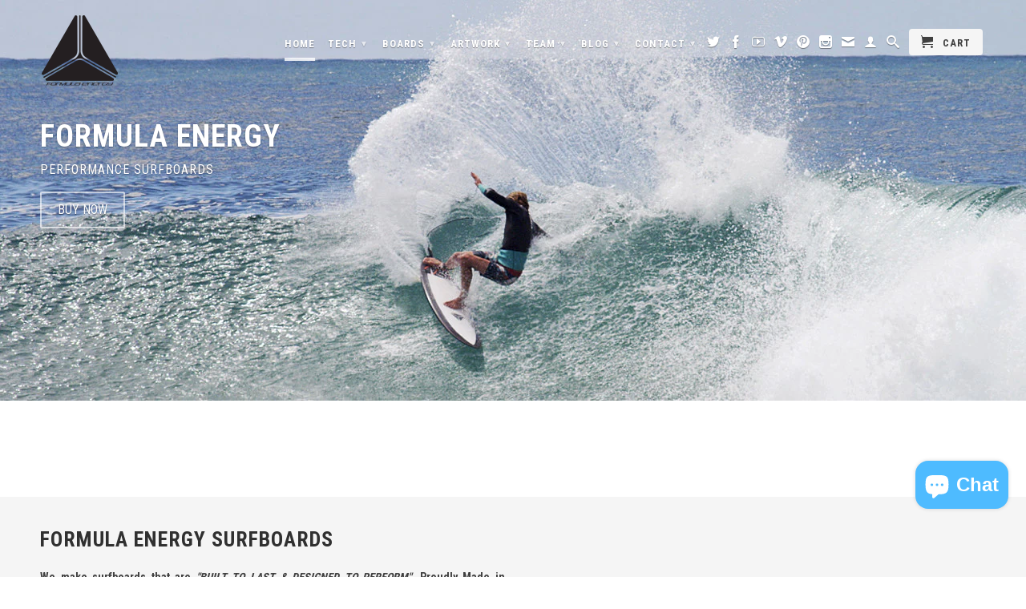

--- FILE ---
content_type: text/html; charset=utf-8
request_url: https://formulaenergy.com.au/
body_size: 15118
content:
<!DOCTYPE html>
<!--[if lt IE 7 ]><html class="ie ie6" lang="en"> <![endif]-->
<!--[if IE 7 ]><html class="ie ie7" lang="en"> <![endif]-->
<!--[if IE 8 ]><html class="ie ie8" lang="en"> <![endif]-->
<!--[if (gte IE 9)|!(IE)]><!--><html lang="en"> <!--<![endif]-->
  <head>
    <meta charset="utf-8">
    <meta http-equiv="cleartype" content="on">
    <meta name="robots" content="index,follow">
      
    <title>
      
        Formula Energy Surfboards
      
    </title>
        
    
      <meta name="description" content="Formula Energy Surfboards are a Gold Coast based Custom Surfboard manufacturing business. Patent Pending carbon rail surfboards. We produce surfboards that last" />
    

    

<meta name="author" content="Formula Energy">
<meta property="og:url" content="https://formulaenergy.com.au/">
<meta property="og:site_name" content="Formula Energy">


  <meta property="og:type" content="website">
  <meta property="og:title" content="Formula Energy Surfboards">
  
  <meta property="og:image" content="http://formulaenergy.com.au/cdn/shop/t/9/assets/logo.png?v=129233869436817406451632298064">
  <meta property="og:image:secure_url" content="https://formulaenergy.com.au/cdn/shop/t/9/assets/logo.png?v=129233869436817406451632298064">
  


  <meta property="og:description" content="Formula Energy Surfboards are a Gold Coast based Custom Surfboard manufacturing business. Patent Pending carbon rail surfboards. We produce surfboards that last">





  <meta name="twitter:site" content="@FE_Surfboards">



    

    

    <!-- Mobile Specific Metas -->
    <meta name="HandheldFriendly" content="True">
    <meta name="MobileOptimized" content="320">
    <meta name="viewport" content="width=device-width, initial-scale=1, maximum-scale=1"> 

    <!-- Stylesheets -->
    <link href="//formulaenergy.com.au/cdn/shop/t/9/assets/styles.css?v=64423504404787963641750916524" rel="stylesheet" type="text/css" media="all" />
    <!--[if lte IE 9]>
      <link href="//formulaenergy.com.au/cdn/shop/t/9/assets/ie.css?v=16370617434440559491632298077" rel="stylesheet" type="text/css" media="all" />
    <![endif]-->
    <!--[if lte IE 7]>
      //formulaenergy.com.au/cdn/shop/t/9/assets/lte-ie7.js?v=163036231798125265921632298065
    <![endif]-->

    <!-- Icons -->
    <link rel="shortcut icon" type="image/x-icon" href="//formulaenergy.com.au/cdn/shop/t/9/assets/favicon.png?v=134091499845804890821632298059">
    <link rel="canonical" href="https://formulaenergy.com.au/" />

    <!-- Custom Fonts -->
    <link href='//fonts.googleapis.com/css?family=.|Roboto+Condensed:light,normal,bold|Roboto+Condensed:light,normal,bold|Roboto+Condensed:light,normal,bold|Roboto+Condensed:light,normal,bold' rel='stylesheet' type='text/css'>
    
    

    <!-- jQuery and jQuery fallback -->
    <script src="//ajax.googleapis.com/ajax/libs/jquery/1.11.0/jquery.min.js"></script>
    <script>window.jQuery || document.write("<script src='//formulaenergy.com.au/cdn/shop/t/9/assets/jquery.min.js?v=74721525869110791951632298063'>\x3C/script>")</script>
    <script src="//formulaenergy.com.au/cdn/shop/t/9/assets/app.js?v=44838772971201550301632298077" type="text/javascript"></script>
    
    <script src="//formulaenergy.com.au/cdn/shopifycloud/storefront/assets/themes_support/option_selection-b017cd28.js" type="text/javascript"></script>        
    <script>window.performance && window.performance.mark && window.performance.mark('shopify.content_for_header.start');</script><meta id="shopify-digital-wallet" name="shopify-digital-wallet" content="/5452385/digital_wallets/dialog">
<meta name="shopify-checkout-api-token" content="8e8beece3f1e2fcccc06c9719d86362b">
<meta id="in-context-paypal-metadata" data-shop-id="5452385" data-venmo-supported="false" data-environment="production" data-locale="en_US" data-paypal-v4="true" data-currency="AUD">
<script async="async" src="/checkouts/internal/preloads.js?locale=en-AU"></script>
<link rel="preconnect" href="https://shop.app" crossorigin="anonymous">
<script async="async" src="https://shop.app/checkouts/internal/preloads.js?locale=en-AU&shop_id=5452385" crossorigin="anonymous"></script>
<script id="shopify-features" type="application/json">{"accessToken":"8e8beece3f1e2fcccc06c9719d86362b","betas":["rich-media-storefront-analytics"],"domain":"formulaenergy.com.au","predictiveSearch":true,"shopId":5452385,"locale":"en"}</script>
<script>var Shopify = Shopify || {};
Shopify.shop = "formulaenergy.myshopify.com";
Shopify.locale = "en";
Shopify.currency = {"active":"AUD","rate":"1.0"};
Shopify.country = "AU";
Shopify.theme = {"name":"Formula Energy Tech Dropdown at Top - Oct21 Joel","id":120464375859,"schema_name":null,"schema_version":null,"theme_store_id":null,"role":"main"};
Shopify.theme.handle = "null";
Shopify.theme.style = {"id":null,"handle":null};
Shopify.cdnHost = "formulaenergy.com.au/cdn";
Shopify.routes = Shopify.routes || {};
Shopify.routes.root = "/";</script>
<script type="module">!function(o){(o.Shopify=o.Shopify||{}).modules=!0}(window);</script>
<script>!function(o){function n(){var o=[];function n(){o.push(Array.prototype.slice.apply(arguments))}return n.q=o,n}var t=o.Shopify=o.Shopify||{};t.loadFeatures=n(),t.autoloadFeatures=n()}(window);</script>
<script>
  window.ShopifyPay = window.ShopifyPay || {};
  window.ShopifyPay.apiHost = "shop.app\/pay";
  window.ShopifyPay.redirectState = null;
</script>
<script id="shop-js-analytics" type="application/json">{"pageType":"index"}</script>
<script defer="defer" async type="module" src="//formulaenergy.com.au/cdn/shopifycloud/shop-js/modules/v2/client.init-shop-cart-sync_BApSsMSl.en.esm.js"></script>
<script defer="defer" async type="module" src="//formulaenergy.com.au/cdn/shopifycloud/shop-js/modules/v2/chunk.common_CBoos6YZ.esm.js"></script>
<script type="module">
  await import("//formulaenergy.com.au/cdn/shopifycloud/shop-js/modules/v2/client.init-shop-cart-sync_BApSsMSl.en.esm.js");
await import("//formulaenergy.com.au/cdn/shopifycloud/shop-js/modules/v2/chunk.common_CBoos6YZ.esm.js");

  window.Shopify.SignInWithShop?.initShopCartSync?.({"fedCMEnabled":true,"windoidEnabled":true});

</script>
<script>
  window.Shopify = window.Shopify || {};
  if (!window.Shopify.featureAssets) window.Shopify.featureAssets = {};
  window.Shopify.featureAssets['shop-js'] = {"shop-cart-sync":["modules/v2/client.shop-cart-sync_DJczDl9f.en.esm.js","modules/v2/chunk.common_CBoos6YZ.esm.js"],"init-fed-cm":["modules/v2/client.init-fed-cm_BzwGC0Wi.en.esm.js","modules/v2/chunk.common_CBoos6YZ.esm.js"],"init-windoid":["modules/v2/client.init-windoid_BS26ThXS.en.esm.js","modules/v2/chunk.common_CBoos6YZ.esm.js"],"init-shop-email-lookup-coordinator":["modules/v2/client.init-shop-email-lookup-coordinator_DFwWcvrS.en.esm.js","modules/v2/chunk.common_CBoos6YZ.esm.js"],"shop-cash-offers":["modules/v2/client.shop-cash-offers_DthCPNIO.en.esm.js","modules/v2/chunk.common_CBoos6YZ.esm.js","modules/v2/chunk.modal_Bu1hFZFC.esm.js"],"shop-button":["modules/v2/client.shop-button_D_JX508o.en.esm.js","modules/v2/chunk.common_CBoos6YZ.esm.js"],"shop-toast-manager":["modules/v2/client.shop-toast-manager_tEhgP2F9.en.esm.js","modules/v2/chunk.common_CBoos6YZ.esm.js"],"avatar":["modules/v2/client.avatar_BTnouDA3.en.esm.js"],"pay-button":["modules/v2/client.pay-button_BuNmcIr_.en.esm.js","modules/v2/chunk.common_CBoos6YZ.esm.js"],"init-shop-cart-sync":["modules/v2/client.init-shop-cart-sync_BApSsMSl.en.esm.js","modules/v2/chunk.common_CBoos6YZ.esm.js"],"shop-login-button":["modules/v2/client.shop-login-button_DwLgFT0K.en.esm.js","modules/v2/chunk.common_CBoos6YZ.esm.js","modules/v2/chunk.modal_Bu1hFZFC.esm.js"],"init-customer-accounts-sign-up":["modules/v2/client.init-customer-accounts-sign-up_TlVCiykN.en.esm.js","modules/v2/client.shop-login-button_DwLgFT0K.en.esm.js","modules/v2/chunk.common_CBoos6YZ.esm.js","modules/v2/chunk.modal_Bu1hFZFC.esm.js"],"init-shop-for-new-customer-accounts":["modules/v2/client.init-shop-for-new-customer-accounts_DrjXSI53.en.esm.js","modules/v2/client.shop-login-button_DwLgFT0K.en.esm.js","modules/v2/chunk.common_CBoos6YZ.esm.js","modules/v2/chunk.modal_Bu1hFZFC.esm.js"],"init-customer-accounts":["modules/v2/client.init-customer-accounts_C0Oh2ljF.en.esm.js","modules/v2/client.shop-login-button_DwLgFT0K.en.esm.js","modules/v2/chunk.common_CBoos6YZ.esm.js","modules/v2/chunk.modal_Bu1hFZFC.esm.js"],"shop-follow-button":["modules/v2/client.shop-follow-button_C5D3XtBb.en.esm.js","modules/v2/chunk.common_CBoos6YZ.esm.js","modules/v2/chunk.modal_Bu1hFZFC.esm.js"],"checkout-modal":["modules/v2/client.checkout-modal_8TC_1FUY.en.esm.js","modules/v2/chunk.common_CBoos6YZ.esm.js","modules/v2/chunk.modal_Bu1hFZFC.esm.js"],"lead-capture":["modules/v2/client.lead-capture_D-pmUjp9.en.esm.js","modules/v2/chunk.common_CBoos6YZ.esm.js","modules/v2/chunk.modal_Bu1hFZFC.esm.js"],"shop-login":["modules/v2/client.shop-login_BmtnoEUo.en.esm.js","modules/v2/chunk.common_CBoos6YZ.esm.js","modules/v2/chunk.modal_Bu1hFZFC.esm.js"],"payment-terms":["modules/v2/client.payment-terms_BHOWV7U_.en.esm.js","modules/v2/chunk.common_CBoos6YZ.esm.js","modules/v2/chunk.modal_Bu1hFZFC.esm.js"]};
</script>
<script id="__st">var __st={"a":5452385,"offset":36000,"reqid":"cd291b66-034e-444a-9504-224872c0ed54-1768925711","pageurl":"formulaenergy.com.au\/","u":"457cd8d765fc","p":"home"};</script>
<script>window.ShopifyPaypalV4VisibilityTracking = true;</script>
<script id="captcha-bootstrap">!function(){'use strict';const t='contact',e='account',n='new_comment',o=[[t,t],['blogs',n],['comments',n],[t,'customer']],c=[[e,'customer_login'],[e,'guest_login'],[e,'recover_customer_password'],[e,'create_customer']],r=t=>t.map((([t,e])=>`form[action*='/${t}']:not([data-nocaptcha='true']) input[name='form_type'][value='${e}']`)).join(','),a=t=>()=>t?[...document.querySelectorAll(t)].map((t=>t.form)):[];function s(){const t=[...o],e=r(t);return a(e)}const i='password',u='form_key',d=['recaptcha-v3-token','g-recaptcha-response','h-captcha-response',i],f=()=>{try{return window.sessionStorage}catch{return}},m='__shopify_v',_=t=>t.elements[u];function p(t,e,n=!1){try{const o=window.sessionStorage,c=JSON.parse(o.getItem(e)),{data:r}=function(t){const{data:e,action:n}=t;return t[m]||n?{data:e,action:n}:{data:t,action:n}}(c);for(const[e,n]of Object.entries(r))t.elements[e]&&(t.elements[e].value=n);n&&o.removeItem(e)}catch(o){console.error('form repopulation failed',{error:o})}}const l='form_type',E='cptcha';function T(t){t.dataset[E]=!0}const w=window,h=w.document,L='Shopify',v='ce_forms',y='captcha';let A=!1;((t,e)=>{const n=(g='f06e6c50-85a8-45c8-87d0-21a2b65856fe',I='https://cdn.shopify.com/shopifycloud/storefront-forms-hcaptcha/ce_storefront_forms_captcha_hcaptcha.v1.5.2.iife.js',D={infoText:'Protected by hCaptcha',privacyText:'Privacy',termsText:'Terms'},(t,e,n)=>{const o=w[L][v],c=o.bindForm;if(c)return c(t,g,e,D).then(n);var r;o.q.push([[t,g,e,D],n]),r=I,A||(h.body.append(Object.assign(h.createElement('script'),{id:'captcha-provider',async:!0,src:r})),A=!0)});var g,I,D;w[L]=w[L]||{},w[L][v]=w[L][v]||{},w[L][v].q=[],w[L][y]=w[L][y]||{},w[L][y].protect=function(t,e){n(t,void 0,e),T(t)},Object.freeze(w[L][y]),function(t,e,n,w,h,L){const[v,y,A,g]=function(t,e,n){const i=e?o:[],u=t?c:[],d=[...i,...u],f=r(d),m=r(i),_=r(d.filter((([t,e])=>n.includes(e))));return[a(f),a(m),a(_),s()]}(w,h,L),I=t=>{const e=t.target;return e instanceof HTMLFormElement?e:e&&e.form},D=t=>v().includes(t);t.addEventListener('submit',(t=>{const e=I(t);if(!e)return;const n=D(e)&&!e.dataset.hcaptchaBound&&!e.dataset.recaptchaBound,o=_(e),c=g().includes(e)&&(!o||!o.value);(n||c)&&t.preventDefault(),c&&!n&&(function(t){try{if(!f())return;!function(t){const e=f();if(!e)return;const n=_(t);if(!n)return;const o=n.value;o&&e.removeItem(o)}(t);const e=Array.from(Array(32),(()=>Math.random().toString(36)[2])).join('');!function(t,e){_(t)||t.append(Object.assign(document.createElement('input'),{type:'hidden',name:u})),t.elements[u].value=e}(t,e),function(t,e){const n=f();if(!n)return;const o=[...t.querySelectorAll(`input[type='${i}']`)].map((({name:t})=>t)),c=[...d,...o],r={};for(const[a,s]of new FormData(t).entries())c.includes(a)||(r[a]=s);n.setItem(e,JSON.stringify({[m]:1,action:t.action,data:r}))}(t,e)}catch(e){console.error('failed to persist form',e)}}(e),e.submit())}));const S=(t,e)=>{t&&!t.dataset[E]&&(n(t,e.some((e=>e===t))),T(t))};for(const o of['focusin','change'])t.addEventListener(o,(t=>{const e=I(t);D(e)&&S(e,y())}));const B=e.get('form_key'),M=e.get(l),P=B&&M;t.addEventListener('DOMContentLoaded',(()=>{const t=y();if(P)for(const e of t)e.elements[l].value===M&&p(e,B);[...new Set([...A(),...v().filter((t=>'true'===t.dataset.shopifyCaptcha))])].forEach((e=>S(e,t)))}))}(h,new URLSearchParams(w.location.search),n,t,e,['guest_login'])})(!0,!0)}();</script>
<script integrity="sha256-4kQ18oKyAcykRKYeNunJcIwy7WH5gtpwJnB7kiuLZ1E=" data-source-attribution="shopify.loadfeatures" defer="defer" src="//formulaenergy.com.au/cdn/shopifycloud/storefront/assets/storefront/load_feature-a0a9edcb.js" crossorigin="anonymous"></script>
<script crossorigin="anonymous" defer="defer" src="//formulaenergy.com.au/cdn/shopifycloud/storefront/assets/shopify_pay/storefront-65b4c6d7.js?v=20250812"></script>
<script data-source-attribution="shopify.dynamic_checkout.dynamic.init">var Shopify=Shopify||{};Shopify.PaymentButton=Shopify.PaymentButton||{isStorefrontPortableWallets:!0,init:function(){window.Shopify.PaymentButton.init=function(){};var t=document.createElement("script");t.src="https://formulaenergy.com.au/cdn/shopifycloud/portable-wallets/latest/portable-wallets.en.js",t.type="module",document.head.appendChild(t)}};
</script>
<script data-source-attribution="shopify.dynamic_checkout.buyer_consent">
  function portableWalletsHideBuyerConsent(e){var t=document.getElementById("shopify-buyer-consent"),n=document.getElementById("shopify-subscription-policy-button");t&&n&&(t.classList.add("hidden"),t.setAttribute("aria-hidden","true"),n.removeEventListener("click",e))}function portableWalletsShowBuyerConsent(e){var t=document.getElementById("shopify-buyer-consent"),n=document.getElementById("shopify-subscription-policy-button");t&&n&&(t.classList.remove("hidden"),t.removeAttribute("aria-hidden"),n.addEventListener("click",e))}window.Shopify?.PaymentButton&&(window.Shopify.PaymentButton.hideBuyerConsent=portableWalletsHideBuyerConsent,window.Shopify.PaymentButton.showBuyerConsent=portableWalletsShowBuyerConsent);
</script>
<script data-source-attribution="shopify.dynamic_checkout.cart.bootstrap">document.addEventListener("DOMContentLoaded",(function(){function t(){return document.querySelector("shopify-accelerated-checkout-cart, shopify-accelerated-checkout")}if(t())Shopify.PaymentButton.init();else{new MutationObserver((function(e,n){t()&&(Shopify.PaymentButton.init(),n.disconnect())})).observe(document.body,{childList:!0,subtree:!0})}}));
</script>
<link id="shopify-accelerated-checkout-styles" rel="stylesheet" media="screen" href="https://formulaenergy.com.au/cdn/shopifycloud/portable-wallets/latest/accelerated-checkout-backwards-compat.css" crossorigin="anonymous">
<style id="shopify-accelerated-checkout-cart">
        #shopify-buyer-consent {
  margin-top: 1em;
  display: inline-block;
  width: 100%;
}

#shopify-buyer-consent.hidden {
  display: none;
}

#shopify-subscription-policy-button {
  background: none;
  border: none;
  padding: 0;
  text-decoration: underline;
  font-size: inherit;
  cursor: pointer;
}

#shopify-subscription-policy-button::before {
  box-shadow: none;
}

      </style>

<script>window.performance && window.performance.mark && window.performance.mark('shopify.content_for_header.end');</script>
  <script src="https://cdn.shopify.com/extensions/e4b3a77b-20c9-4161-b1bb-deb87046128d/inbox-1253/assets/inbox-chat-loader.js" type="text/javascript" defer="defer"></script>
<link href="https://monorail-edge.shopifysvc.com" rel="dns-prefetch">
<script>(function(){if ("sendBeacon" in navigator && "performance" in window) {try {var session_token_from_headers = performance.getEntriesByType('navigation')[0].serverTiming.find(x => x.name == '_s').description;} catch {var session_token_from_headers = undefined;}var session_cookie_matches = document.cookie.match(/_shopify_s=([^;]*)/);var session_token_from_cookie = session_cookie_matches && session_cookie_matches.length === 2 ? session_cookie_matches[1] : "";var session_token = session_token_from_headers || session_token_from_cookie || "";function handle_abandonment_event(e) {var entries = performance.getEntries().filter(function(entry) {return /monorail-edge.shopifysvc.com/.test(entry.name);});if (!window.abandonment_tracked && entries.length === 0) {window.abandonment_tracked = true;var currentMs = Date.now();var navigation_start = performance.timing.navigationStart;var payload = {shop_id: 5452385,url: window.location.href,navigation_start,duration: currentMs - navigation_start,session_token,page_type: "index"};window.navigator.sendBeacon("https://monorail-edge.shopifysvc.com/v1/produce", JSON.stringify({schema_id: "online_store_buyer_site_abandonment/1.1",payload: payload,metadata: {event_created_at_ms: currentMs,event_sent_at_ms: currentMs}}));}}window.addEventListener('pagehide', handle_abandonment_event);}}());</script>
<script id="web-pixels-manager-setup">(function e(e,d,r,n,o){if(void 0===o&&(o={}),!Boolean(null===(a=null===(i=window.Shopify)||void 0===i?void 0:i.analytics)||void 0===a?void 0:a.replayQueue)){var i,a;window.Shopify=window.Shopify||{};var t=window.Shopify;t.analytics=t.analytics||{};var s=t.analytics;s.replayQueue=[],s.publish=function(e,d,r){return s.replayQueue.push([e,d,r]),!0};try{self.performance.mark("wpm:start")}catch(e){}var l=function(){var e={modern:/Edge?\/(1{2}[4-9]|1[2-9]\d|[2-9]\d{2}|\d{4,})\.\d+(\.\d+|)|Firefox\/(1{2}[4-9]|1[2-9]\d|[2-9]\d{2}|\d{4,})\.\d+(\.\d+|)|Chrom(ium|e)\/(9{2}|\d{3,})\.\d+(\.\d+|)|(Maci|X1{2}).+ Version\/(15\.\d+|(1[6-9]|[2-9]\d|\d{3,})\.\d+)([,.]\d+|)( \(\w+\)|)( Mobile\/\w+|) Safari\/|Chrome.+OPR\/(9{2}|\d{3,})\.\d+\.\d+|(CPU[ +]OS|iPhone[ +]OS|CPU[ +]iPhone|CPU IPhone OS|CPU iPad OS)[ +]+(15[._]\d+|(1[6-9]|[2-9]\d|\d{3,})[._]\d+)([._]\d+|)|Android:?[ /-](13[3-9]|1[4-9]\d|[2-9]\d{2}|\d{4,})(\.\d+|)(\.\d+|)|Android.+Firefox\/(13[5-9]|1[4-9]\d|[2-9]\d{2}|\d{4,})\.\d+(\.\d+|)|Android.+Chrom(ium|e)\/(13[3-9]|1[4-9]\d|[2-9]\d{2}|\d{4,})\.\d+(\.\d+|)|SamsungBrowser\/([2-9]\d|\d{3,})\.\d+/,legacy:/Edge?\/(1[6-9]|[2-9]\d|\d{3,})\.\d+(\.\d+|)|Firefox\/(5[4-9]|[6-9]\d|\d{3,})\.\d+(\.\d+|)|Chrom(ium|e)\/(5[1-9]|[6-9]\d|\d{3,})\.\d+(\.\d+|)([\d.]+$|.*Safari\/(?![\d.]+ Edge\/[\d.]+$))|(Maci|X1{2}).+ Version\/(10\.\d+|(1[1-9]|[2-9]\d|\d{3,})\.\d+)([,.]\d+|)( \(\w+\)|)( Mobile\/\w+|) Safari\/|Chrome.+OPR\/(3[89]|[4-9]\d|\d{3,})\.\d+\.\d+|(CPU[ +]OS|iPhone[ +]OS|CPU[ +]iPhone|CPU IPhone OS|CPU iPad OS)[ +]+(10[._]\d+|(1[1-9]|[2-9]\d|\d{3,})[._]\d+)([._]\d+|)|Android:?[ /-](13[3-9]|1[4-9]\d|[2-9]\d{2}|\d{4,})(\.\d+|)(\.\d+|)|Mobile Safari.+OPR\/([89]\d|\d{3,})\.\d+\.\d+|Android.+Firefox\/(13[5-9]|1[4-9]\d|[2-9]\d{2}|\d{4,})\.\d+(\.\d+|)|Android.+Chrom(ium|e)\/(13[3-9]|1[4-9]\d|[2-9]\d{2}|\d{4,})\.\d+(\.\d+|)|Android.+(UC? ?Browser|UCWEB|U3)[ /]?(15\.([5-9]|\d{2,})|(1[6-9]|[2-9]\d|\d{3,})\.\d+)\.\d+|SamsungBrowser\/(5\.\d+|([6-9]|\d{2,})\.\d+)|Android.+MQ{2}Browser\/(14(\.(9|\d{2,})|)|(1[5-9]|[2-9]\d|\d{3,})(\.\d+|))(\.\d+|)|K[Aa][Ii]OS\/(3\.\d+|([4-9]|\d{2,})\.\d+)(\.\d+|)/},d=e.modern,r=e.legacy,n=navigator.userAgent;return n.match(d)?"modern":n.match(r)?"legacy":"unknown"}(),u="modern"===l?"modern":"legacy",c=(null!=n?n:{modern:"",legacy:""})[u],f=function(e){return[e.baseUrl,"/wpm","/b",e.hashVersion,"modern"===e.buildTarget?"m":"l",".js"].join("")}({baseUrl:d,hashVersion:r,buildTarget:u}),m=function(e){var d=e.version,r=e.bundleTarget,n=e.surface,o=e.pageUrl,i=e.monorailEndpoint;return{emit:function(e){var a=e.status,t=e.errorMsg,s=(new Date).getTime(),l=JSON.stringify({metadata:{event_sent_at_ms:s},events:[{schema_id:"web_pixels_manager_load/3.1",payload:{version:d,bundle_target:r,page_url:o,status:a,surface:n,error_msg:t},metadata:{event_created_at_ms:s}}]});if(!i)return console&&console.warn&&console.warn("[Web Pixels Manager] No Monorail endpoint provided, skipping logging."),!1;try{return self.navigator.sendBeacon.bind(self.navigator)(i,l)}catch(e){}var u=new XMLHttpRequest;try{return u.open("POST",i,!0),u.setRequestHeader("Content-Type","text/plain"),u.send(l),!0}catch(e){return console&&console.warn&&console.warn("[Web Pixels Manager] Got an unhandled error while logging to Monorail."),!1}}}}({version:r,bundleTarget:l,surface:e.surface,pageUrl:self.location.href,monorailEndpoint:e.monorailEndpoint});try{o.browserTarget=l,function(e){var d=e.src,r=e.async,n=void 0===r||r,o=e.onload,i=e.onerror,a=e.sri,t=e.scriptDataAttributes,s=void 0===t?{}:t,l=document.createElement("script"),u=document.querySelector("head"),c=document.querySelector("body");if(l.async=n,l.src=d,a&&(l.integrity=a,l.crossOrigin="anonymous"),s)for(var f in s)if(Object.prototype.hasOwnProperty.call(s,f))try{l.dataset[f]=s[f]}catch(e){}if(o&&l.addEventListener("load",o),i&&l.addEventListener("error",i),u)u.appendChild(l);else{if(!c)throw new Error("Did not find a head or body element to append the script");c.appendChild(l)}}({src:f,async:!0,onload:function(){if(!function(){var e,d;return Boolean(null===(d=null===(e=window.Shopify)||void 0===e?void 0:e.analytics)||void 0===d?void 0:d.initialized)}()){var d=window.webPixelsManager.init(e)||void 0;if(d){var r=window.Shopify.analytics;r.replayQueue.forEach((function(e){var r=e[0],n=e[1],o=e[2];d.publishCustomEvent(r,n,o)})),r.replayQueue=[],r.publish=d.publishCustomEvent,r.visitor=d.visitor,r.initialized=!0}}},onerror:function(){return m.emit({status:"failed",errorMsg:"".concat(f," has failed to load")})},sri:function(e){var d=/^sha384-[A-Za-z0-9+/=]+$/;return"string"==typeof e&&d.test(e)}(c)?c:"",scriptDataAttributes:o}),m.emit({status:"loading"})}catch(e){m.emit({status:"failed",errorMsg:(null==e?void 0:e.message)||"Unknown error"})}}})({shopId: 5452385,storefrontBaseUrl: "https://formulaenergy.com.au",extensionsBaseUrl: "https://extensions.shopifycdn.com/cdn/shopifycloud/web-pixels-manager",monorailEndpoint: "https://monorail-edge.shopifysvc.com/unstable/produce_batch",surface: "storefront-renderer",enabledBetaFlags: ["2dca8a86"],webPixelsConfigList: [{"id":"75563059","configuration":"{\"pixel_id\":\"3295309230590235\",\"pixel_type\":\"facebook_pixel\",\"metaapp_system_user_token\":\"-\"}","eventPayloadVersion":"v1","runtimeContext":"OPEN","scriptVersion":"ca16bc87fe92b6042fbaa3acc2fbdaa6","type":"APP","apiClientId":2329312,"privacyPurposes":["ANALYTICS","MARKETING","SALE_OF_DATA"],"dataSharingAdjustments":{"protectedCustomerApprovalScopes":["read_customer_address","read_customer_email","read_customer_name","read_customer_personal_data","read_customer_phone"]}},{"id":"36765747","configuration":"{\"tagID\":\"2612935871724\"}","eventPayloadVersion":"v1","runtimeContext":"STRICT","scriptVersion":"18031546ee651571ed29edbe71a3550b","type":"APP","apiClientId":3009811,"privacyPurposes":["ANALYTICS","MARKETING","SALE_OF_DATA"],"dataSharingAdjustments":{"protectedCustomerApprovalScopes":["read_customer_address","read_customer_email","read_customer_name","read_customer_personal_data","read_customer_phone"]}},{"id":"shopify-app-pixel","configuration":"{}","eventPayloadVersion":"v1","runtimeContext":"STRICT","scriptVersion":"0450","apiClientId":"shopify-pixel","type":"APP","privacyPurposes":["ANALYTICS","MARKETING"]},{"id":"shopify-custom-pixel","eventPayloadVersion":"v1","runtimeContext":"LAX","scriptVersion":"0450","apiClientId":"shopify-pixel","type":"CUSTOM","privacyPurposes":["ANALYTICS","MARKETING"]}],isMerchantRequest: false,initData: {"shop":{"name":"Formula Energy","paymentSettings":{"currencyCode":"AUD"},"myshopifyDomain":"formulaenergy.myshopify.com","countryCode":"AU","storefrontUrl":"https:\/\/formulaenergy.com.au"},"customer":null,"cart":null,"checkout":null,"productVariants":[],"purchasingCompany":null},},"https://formulaenergy.com.au/cdn","fcfee988w5aeb613cpc8e4bc33m6693e112",{"modern":"","legacy":""},{"shopId":"5452385","storefrontBaseUrl":"https:\/\/formulaenergy.com.au","extensionBaseUrl":"https:\/\/extensions.shopifycdn.com\/cdn\/shopifycloud\/web-pixels-manager","surface":"storefront-renderer","enabledBetaFlags":"[\"2dca8a86\"]","isMerchantRequest":"false","hashVersion":"fcfee988w5aeb613cpc8e4bc33m6693e112","publish":"custom","events":"[[\"page_viewed\",{}]]"});</script><script>
  window.ShopifyAnalytics = window.ShopifyAnalytics || {};
  window.ShopifyAnalytics.meta = window.ShopifyAnalytics.meta || {};
  window.ShopifyAnalytics.meta.currency = 'AUD';
  var meta = {"page":{"pageType":"home","requestId":"cd291b66-034e-444a-9504-224872c0ed54-1768925711"}};
  for (var attr in meta) {
    window.ShopifyAnalytics.meta[attr] = meta[attr];
  }
</script>
<script class="analytics">
  (function () {
    var customDocumentWrite = function(content) {
      var jquery = null;

      if (window.jQuery) {
        jquery = window.jQuery;
      } else if (window.Checkout && window.Checkout.$) {
        jquery = window.Checkout.$;
      }

      if (jquery) {
        jquery('body').append(content);
      }
    };

    var hasLoggedConversion = function(token) {
      if (token) {
        return document.cookie.indexOf('loggedConversion=' + token) !== -1;
      }
      return false;
    }

    var setCookieIfConversion = function(token) {
      if (token) {
        var twoMonthsFromNow = new Date(Date.now());
        twoMonthsFromNow.setMonth(twoMonthsFromNow.getMonth() + 2);

        document.cookie = 'loggedConversion=' + token + '; expires=' + twoMonthsFromNow;
      }
    }

    var trekkie = window.ShopifyAnalytics.lib = window.trekkie = window.trekkie || [];
    if (trekkie.integrations) {
      return;
    }
    trekkie.methods = [
      'identify',
      'page',
      'ready',
      'track',
      'trackForm',
      'trackLink'
    ];
    trekkie.factory = function(method) {
      return function() {
        var args = Array.prototype.slice.call(arguments);
        args.unshift(method);
        trekkie.push(args);
        return trekkie;
      };
    };
    for (var i = 0; i < trekkie.methods.length; i++) {
      var key = trekkie.methods[i];
      trekkie[key] = trekkie.factory(key);
    }
    trekkie.load = function(config) {
      trekkie.config = config || {};
      trekkie.config.initialDocumentCookie = document.cookie;
      var first = document.getElementsByTagName('script')[0];
      var script = document.createElement('script');
      script.type = 'text/javascript';
      script.onerror = function(e) {
        var scriptFallback = document.createElement('script');
        scriptFallback.type = 'text/javascript';
        scriptFallback.onerror = function(error) {
                var Monorail = {
      produce: function produce(monorailDomain, schemaId, payload) {
        var currentMs = new Date().getTime();
        var event = {
          schema_id: schemaId,
          payload: payload,
          metadata: {
            event_created_at_ms: currentMs,
            event_sent_at_ms: currentMs
          }
        };
        return Monorail.sendRequest("https://" + monorailDomain + "/v1/produce", JSON.stringify(event));
      },
      sendRequest: function sendRequest(endpointUrl, payload) {
        // Try the sendBeacon API
        if (window && window.navigator && typeof window.navigator.sendBeacon === 'function' && typeof window.Blob === 'function' && !Monorail.isIos12()) {
          var blobData = new window.Blob([payload], {
            type: 'text/plain'
          });

          if (window.navigator.sendBeacon(endpointUrl, blobData)) {
            return true;
          } // sendBeacon was not successful

        } // XHR beacon

        var xhr = new XMLHttpRequest();

        try {
          xhr.open('POST', endpointUrl);
          xhr.setRequestHeader('Content-Type', 'text/plain');
          xhr.send(payload);
        } catch (e) {
          console.log(e);
        }

        return false;
      },
      isIos12: function isIos12() {
        return window.navigator.userAgent.lastIndexOf('iPhone; CPU iPhone OS 12_') !== -1 || window.navigator.userAgent.lastIndexOf('iPad; CPU OS 12_') !== -1;
      }
    };
    Monorail.produce('monorail-edge.shopifysvc.com',
      'trekkie_storefront_load_errors/1.1',
      {shop_id: 5452385,
      theme_id: 120464375859,
      app_name: "storefront",
      context_url: window.location.href,
      source_url: "//formulaenergy.com.au/cdn/s/trekkie.storefront.cd680fe47e6c39ca5d5df5f0a32d569bc48c0f27.min.js"});

        };
        scriptFallback.async = true;
        scriptFallback.src = '//formulaenergy.com.au/cdn/s/trekkie.storefront.cd680fe47e6c39ca5d5df5f0a32d569bc48c0f27.min.js';
        first.parentNode.insertBefore(scriptFallback, first);
      };
      script.async = true;
      script.src = '//formulaenergy.com.au/cdn/s/trekkie.storefront.cd680fe47e6c39ca5d5df5f0a32d569bc48c0f27.min.js';
      first.parentNode.insertBefore(script, first);
    };
    trekkie.load(
      {"Trekkie":{"appName":"storefront","development":false,"defaultAttributes":{"shopId":5452385,"isMerchantRequest":null,"themeId":120464375859,"themeCityHash":"11234148009170559564","contentLanguage":"en","currency":"AUD","eventMetadataId":"7c68f2cd-97db-461a-b301-c9af79e0ccc3"},"isServerSideCookieWritingEnabled":true,"monorailRegion":"shop_domain","enabledBetaFlags":["65f19447"]},"Session Attribution":{},"S2S":{"facebookCapiEnabled":true,"source":"trekkie-storefront-renderer","apiClientId":580111}}
    );

    var loaded = false;
    trekkie.ready(function() {
      if (loaded) return;
      loaded = true;

      window.ShopifyAnalytics.lib = window.trekkie;

      var originalDocumentWrite = document.write;
      document.write = customDocumentWrite;
      try { window.ShopifyAnalytics.merchantGoogleAnalytics.call(this); } catch(error) {};
      document.write = originalDocumentWrite;

      window.ShopifyAnalytics.lib.page(null,{"pageType":"home","requestId":"cd291b66-034e-444a-9504-224872c0ed54-1768925711","shopifyEmitted":true});

      var match = window.location.pathname.match(/checkouts\/(.+)\/(thank_you|post_purchase)/)
      var token = match? match[1]: undefined;
      if (!hasLoggedConversion(token)) {
        setCookieIfConversion(token);
        
      }
    });


        var eventsListenerScript = document.createElement('script');
        eventsListenerScript.async = true;
        eventsListenerScript.src = "//formulaenergy.com.au/cdn/shopifycloud/storefront/assets/shop_events_listener-3da45d37.js";
        document.getElementsByTagName('head')[0].appendChild(eventsListenerScript);

})();</script>
<script
  defer
  src="https://formulaenergy.com.au/cdn/shopifycloud/perf-kit/shopify-perf-kit-3.0.4.min.js"
  data-application="storefront-renderer"
  data-shop-id="5452385"
  data-render-region="gcp-us-central1"
  data-page-type="index"
  data-theme-instance-id="120464375859"
  data-theme-name=""
  data-theme-version=""
  data-monorail-region="shop_domain"
  data-resource-timing-sampling-rate="10"
  data-shs="true"
  data-shs-beacon="true"
  data-shs-export-with-fetch="true"
  data-shs-logs-sample-rate="1"
  data-shs-beacon-endpoint="https://formulaenergy.com.au/api/collect"
></script>
</head>
  <body class="index">
    <div>
      <div id="header" class="mm-fixed-top">
        <a href="#nav" class="icon-menu"> <span>Menu</span></a>
        <a href="#cart" class="icon-cart right"> <span>Cart</span></a>
      </div>
      
      <div class="hidden">
        <div id="nav">
          <ul>
            
              
                <li class="Selected"><a href="/" title="Home">Home</a></li>
              
            
              
                <li ><a href="/pages/usc-technology" title="Tech">Tech</a>
                  <ul>
                    
                      
                        <li ><a href="/pages/usc-technology" title="USC Range">USC Range</a></li>
                      
                    
                      
                        <li ><a href="/pages/dcd-technology" title="DCD Range">DCD Range</a></li>
                      
                    
                      
                        <li ><a href="/pages/premium-technology" title="Premium Range">Premium Range</a></li>
                      
                    
                      
                        <li ><a href="/collections/accessories" title="Online Shop ">Online Shop </a></li>
                      
                    
                      
                        <li ><a href="https://formulaenergy.com.au/collections/new-boards" title="Shop New Boards In Stock">Shop New Boards In Stock</a></li>
                      
                    
                      
                        <li ><a href="https://formulaenergy.com.au/collections/used-boards" title="Shop Used Boards In Stock">Shop Used Boards In Stock</a></li>
                      
                    
                  </ul>
                </li>
              
            
              
                <li ><a href="/collections/surfboards" title="Boards">Boards</a>
                  <ul>
                    
                      
                        <li ><a href="/collections/surfboards" title="Surfboards">Surfboards</a></li>
                      
                    
                      
                        <li ><a href="/collections/new-boards" title="Shop New Boards In Stock">Shop New Boards In Stock</a></li>
                      
                    
                      
                        <li ><a href="/collections/used-boards" title="Shop Used Boards In Stock">Shop Used Boards In Stock</a></li>
                      
                    
                      
                        <li ><a href="https://formulaenergy.com.au/collections/single-fins" title="Single Fins">Single Fins</a></li>
                      
                    
                      
                        <li ><a href="https://formulaenergy.com.au/collections/twin-fins" title="Twin Fins">Twin Fins</a></li>
                      
                    
                      
                        <li ><a href="https://formulaenergy.com.au/collections/thrusters" title="Thrusters">Thrusters</a></li>
                      
                    
                      
                        <li ><a href="https://formulaenergy.com.au/collections/quad-thruster" title="Quad or Thrusters">Quad or Thrusters</a></li>
                      
                    
                      
                        <li ><a href="/collections/mid-lengths" title="Mid Lengths">Mid Lengths</a></li>
                      
                    
                      
                        <li ><a href="/collections/accessories" title="Shop">Shop</a></li>
                      
                    
                  </ul>
                </li>
              
            
              
                <li ><a href="/collections/board-art" title="Artwork">Artwork</a>
                  <ul>
                    
                      
                        <li ><a href="/products/resin-tint" title="Resin Tints">Resin Tints</a></li>
                      
                    
                      
                        <li ><a href="/products/more-resin-tint-series" title="Fresh Resin Tints">Fresh Resin Tints</a></li>
                      
                    
                      
                        <li ><a href="/products/carbon-innegra" title="Carbon Innegra">Carbon Innegra</a></li>
                      
                    
                      
                        <li ><a href="/products/white-innegra" title="White Innegra">White Innegra</a></li>
                      
                    
                      
                        <li ><a href="/products/hemp-series" title="Hemp">Hemp</a></li>
                      
                    
                      
                        <li ><a href="/products/foam-sprays" title="Foam Sprays">Foam Sprays</a></li>
                      
                    
                      
                        <li ><a href="/products/print" title="Random Cool Art">Random Cool Art</a></li>
                      
                    
                      
                        <li ><a href="/products/flower-of-life-series" title="Flower Of Life (F.O.L)">Flower Of Life (F.O.L)</a></li>
                      
                    
                      
                        <li ><a href="/products/inverted-flower-of-life-series" title="Inverted F.O.L">Inverted F.O.L</a></li>
                      
                    
                      
                        <li ><a href="/products/acid-wash-flower-of-life-series" title="Acid F.O.L">Acid F.O.L</a></li>
                      
                    
                      
                        <li ><a href="/products/fibonacci" title="Fibonacci">Fibonacci</a></li>
                      
                    
                      
                        <li ><a href="/products/cosmic" title="Cosmic">Cosmic</a></li>
                      
                    
                      
                        <li ><a href="/products/old-greg-series" title="Old Greg">Old Greg</a></li>
                      
                    
                      
                        <li ><a href="/products/innegra-mesh" title="Innegra Mesh">Innegra Mesh</a></li>
                      
                    
                      
                        <li ><a href="https://formulaenergy.com.au/collections/board-art/products/rail-sprays" title="Rail Sprays">Rail Sprays</a></li>
                      
                    
                  </ul>
                </li>
              
            
              
                <li ><a href="/pages/brent-savage" title="Team">Team</a>
                  <ul>
                    
                      
                        <li ><a href="/pages/ambassadors" title="Ambassadors">Ambassadors</a></li>
                      
                    
                      
                        <li ><a href="/pages/eden-scallan" title="Eden Scallan">Eden Scallan</a></li>
                      
                    
                      
                        <li ><a href="/pages/jason-jameson" title="Jason Jameson">Jason Jameson</a></li>
                      
                    
                      
                        <li ><a href="/pages/brent-savage" title="Brent Savage">Brent Savage</a></li>
                      
                    
                  </ul>
                </li>
              
            
              
                <li ><a href="/blogs/news" title="Blog">Blog</a>
                  <ul>
                    
                      
                        <li ><a href="/blogs/news" title="News">News</a></li>
                      
                    
                      
                        <li ><a href="/blogs/videos" title="Videos">Videos</a></li>
                      
                    
                  </ul>
                </li>
              
            
              
                <li ><a href="/pages/contact" title="Contact">Contact</a>
                  <ul>
                    
                      
                        <li ><a href="/pages/contact" title="Contact Us">Contact Us</a></li>
                      
                    
                      
                        <li ><a href="/pages/stockists" title="Stockists">Stockists</a></li>
                      
                    
                      
                        <li ><a href="/pages/shipping" title="Shipping">Shipping</a></li>
                      
                    
                      
                        <li ><a href="https://formulaenergy.com.au/collections/accessories" title="Shop ">Shop </a></li>
                      
                    
                  </ul>
                </li>
              
            
            
              <li>
                <a href="/account" title="My Account ">My Account</a>
              </li>
              
            
          </ul>
        </div> 
          
        <div id="cart">
          <ul>
            <li class="mm-subtitle"><a class="mm-subclose continue" href="#cart">Continue Shopping</a></li>

            
              <li class="Label">Your Cart is Empty</li>
            
          </ul>
        </div>
      </div>
<!-- add after header for fixed menu ="mm-fixed-top" -->
      <div class="header mm-fixed-top ">
        <div class="container"> 
          <div class="four columns logo">
            <a href="https://formulaenergy.com.au" title="Formula Energy">
              
                <img src="//formulaenergy.com.au/cdn/shop/t/9/assets/logo.png?v=129233869436817406451632298064" alt="Formula Energy" data-src="//formulaenergy.com.au/cdn/shop/t/9/assets/logo.png?v=129233869436817406451632298064"  />
              
            </a>
          </div>

          <div class="twelve columns nav mobile_hidden">
            <ul class="menu">
              
                
                  <li><a href="/" title="Home" class="top-link active">Home</a></li>
                
              
                

                  
                  
                  
                  
                  

                  <li><a href="/pages/usc-technology" title="Tech" class="sub-menu  ">Tech                     
                    <span class="arrow">▾</span></a> 
                    <div class="dropdown ">
                      <ul>
                        
                        
                        
                          
                          <li><a href="/pages/usc-technology" title="USC Range">USC Range</a></li>
                          

                          
                        
                          
                          <li><a href="/pages/dcd-technology" title="DCD Range">DCD Range</a></li>
                          

                          
                        
                          
                          <li><a href="/pages/premium-technology" title="Premium Range">Premium Range</a></li>
                          

                          
                        
                          
                          <li><a href="/collections/accessories" title="Online Shop ">Online Shop </a></li>
                          

                          
                        
                          
                          <li><a href="https://formulaenergy.com.au/collections/new-boards" title="Shop New Boards In Stock">Shop New Boards In Stock</a></li>
                          

                          
                        
                          
                          <li><a href="https://formulaenergy.com.au/collections/used-boards" title="Shop Used Boards In Stock">Shop Used Boards In Stock</a></li>
                          

                          
                        
                      </ul>
                    </div>
                  </li>
                
              
                

                  
                  
                  
                  
                  

                  <li><a href="/collections/surfboards" title="Boards" class="sub-menu  ">Boards                     
                    <span class="arrow">▾</span></a> 
                    <div class="dropdown ">
                      <ul>
                        
                        
                        
                          
                          <li><a href="/collections/surfboards" title="Surfboards">Surfboards</a></li>
                          

                          
                        
                          
                          <li><a href="/collections/new-boards" title="Shop New Boards In Stock">Shop New Boards In Stock</a></li>
                          

                          
                        
                          
                          <li><a href="/collections/used-boards" title="Shop Used Boards In Stock">Shop Used Boards In Stock</a></li>
                          

                          
                        
                          
                          <li><a href="https://formulaenergy.com.au/collections/single-fins" title="Single Fins">Single Fins</a></li>
                          

                          
                        
                          
                          <li><a href="https://formulaenergy.com.au/collections/twin-fins" title="Twin Fins">Twin Fins</a></li>
                          

                          
                        
                          
                          <li><a href="https://formulaenergy.com.au/collections/thrusters" title="Thrusters">Thrusters</a></li>
                          

                          
                        
                          
                          <li><a href="https://formulaenergy.com.au/collections/quad-thruster" title="Quad or Thrusters">Quad or Thrusters</a></li>
                          

                          
                        
                          
                          <li><a href="/collections/mid-lengths" title="Mid Lengths">Mid Lengths</a></li>
                          

                          
                        
                          
                          <li><a href="/collections/accessories" title="Shop">Shop</a></li>
                          

                          
                        
                      </ul>
                    </div>
                  </li>
                
              
                

                  
                  
                  
                  
                  

                  <li><a href="/collections/board-art" title="Artwork" class="sub-menu  ">Artwork                     
                    <span class="arrow">▾</span></a> 
                    <div class="dropdown dropdown-wide">
                      <ul>
                        
                        
                        
                          
                          <li><a href="/products/resin-tint" title="Resin Tints">Resin Tints</a></li>
                          

                          
                        
                          
                          <li><a href="/products/more-resin-tint-series" title="Fresh Resin Tints">Fresh Resin Tints</a></li>
                          

                          
                        
                          
                          <li><a href="/products/carbon-innegra" title="Carbon Innegra">Carbon Innegra</a></li>
                          

                          
                        
                          
                          <li><a href="/products/white-innegra" title="White Innegra">White Innegra</a></li>
                          

                          
                        
                          
                          <li><a href="/products/hemp-series" title="Hemp">Hemp</a></li>
                          

                          
                        
                          
                          <li><a href="/products/foam-sprays" title="Foam Sprays">Foam Sprays</a></li>
                          

                          
                        
                          
                          <li><a href="/products/print" title="Random Cool Art">Random Cool Art</a></li>
                          

                          
                        
                          
                          <li><a href="/products/flower-of-life-series" title="Flower Of Life (F.O.L)">Flower Of Life (F.O.L)</a></li>
                          

                          
                        
                          
                          <li><a href="/products/inverted-flower-of-life-series" title="Inverted F.O.L">Inverted F.O.L</a></li>
                          

                          
                        
                          
                          <li><a href="/products/acid-wash-flower-of-life-series" title="Acid F.O.L">Acid F.O.L</a></li>
                          

                          
                            
                            </ul>
                            <ul>
                          
                        
                          
                          <li><a href="/products/fibonacci" title="Fibonacci">Fibonacci</a></li>
                          

                          
                        
                          
                          <li><a href="/products/cosmic" title="Cosmic">Cosmic</a></li>
                          

                          
                        
                          
                          <li><a href="/products/old-greg-series" title="Old Greg">Old Greg</a></li>
                          

                          
                        
                          
                          <li><a href="/products/innegra-mesh" title="Innegra Mesh">Innegra Mesh</a></li>
                          

                          
                        
                          
                          <li><a href="https://formulaenergy.com.au/collections/board-art/products/rail-sprays" title="Rail Sprays">Rail Sprays</a></li>
                          

                          
                        
                      </ul>
                    </div>
                  </li>
                
              
                

                  
                  
                  
                  
                  

                  <li><a href="/pages/brent-savage" title="Team" class="sub-menu  ">Team                     
                    <span class="arrow">▾</span></a> 
                    <div class="dropdown ">
                      <ul>
                        
                        
                        
                          
                          <li><a href="/pages/ambassadors" title="Ambassadors">Ambassadors</a></li>
                          

                          
                        
                          
                          <li><a href="/pages/eden-scallan" title="Eden Scallan">Eden Scallan</a></li>
                          

                          
                        
                          
                          <li><a href="/pages/jason-jameson" title="Jason Jameson">Jason Jameson</a></li>
                          

                          
                        
                          
                          <li><a href="/pages/brent-savage" title="Brent Savage">Brent Savage</a></li>
                          

                          
                        
                      </ul>
                    </div>
                  </li>
                
              
                

                  
                  
                  
                  
                  

                  <li><a href="/blogs/news" title="Blog" class="sub-menu  ">Blog                     
                    <span class="arrow">▾</span></a> 
                    <div class="dropdown ">
                      <ul>
                        
                        
                        
                          
                          <li><a href="/blogs/news" title="News">News</a></li>
                          

                          
                        
                          
                          <li><a href="/blogs/videos" title="Videos">Videos</a></li>
                          

                          
                        
                      </ul>
                    </div>
                  </li>
                
              
                

                  
                  
                  
                  
                  

                  <li><a href="/pages/contact" title="Contact" class="sub-menu  ">Contact                     
                    <span class="arrow">▾</span></a> 
                    <div class="dropdown ">
                      <ul>
                        
                        
                        
                          
                          <li><a href="/pages/contact" title="Contact Us">Contact Us</a></li>
                          

                          
                        
                          
                          <li><a href="/pages/stockists" title="Stockists">Stockists</a></li>
                          

                          
                        
                          
                          <li><a href="/pages/shipping" title="Shipping">Shipping</a></li>
                          

                          
                        
                          
                          <li><a href="https://formulaenergy.com.au/collections/accessories" title="Shop ">Shop </a></li>
                          

                          
                        
                      </ul>
                    </div>
                  </li>
                
              
            
              
                
                  <li><a href="https://twitter.com/FE_Surfboards" title="Formula Energy on Twitter" rel="me" target="_blank" class="icon-twitter"></a></li>
                
                
                
                  <li><a href="https://www.facebook.com/pages/Formula-Energy-Surfboards/37310567621" title="Formula Energy on Facebook" rel="me" target="_blank" class="icon-facebook"></a></li>
                
                
                
                
                
                  <li><a href="https://www.youtube.com/@formulaenergy2358" title="Formula Energy on YouTube" rel="me" target="_blank" class="icon-youtube"></a></li>
                

                
                  <li><a href="https://vimeo.com/user2660566" title="Formula Energy on Vimeo" rel="me" target="_blank" class="icon-vimeo-2"></a></li>
                
                
                
                  <li><a href="https://www.pinterest.com/formulaenergy/" title="Formula Energy on Pinterest" rel="me" target="_blank" class="icon-pinterest"></a></li>
                
                
                
                
                
                
                

                
                  <li><a href="http://instagram.com/formulaenergy#" title="Formula Energy on Instagram" rel="me" target="_blank" class="icon-instagram"></a></li>
                

                
                  <li><a href="mailto:info@formulaenergy.com.au" title="Email Formula Energy" target="_blank" class="icon-mail"></a></li>
                
              

              
                <li>
                  <a href="/account" title="My Account " class="icon-user"></a>
                </li>
              
              
                <li>
                  <a href="/search" title="Search" class="icon-search" id="search-toggle"></a>
                </li>
              
              
              <li>
                <a href="#cart" class="icon-cart cart-button"> <span>Cart</span></a>
              </li>
            </ul>
          </div>
        </div>
      </div>


      

      

      
        
  
    </div>
  
  
  

  <div id="homepage_slider" class="flexslider">
    <ul class="slides">
      
    
  
      
	    	<li>
	    		<a href="https://formulaenergy.com.au/collections/new-boards"><img src="//formulaenergy.com.au/cdn/shop/t/9/assets/slideshow_1.jpg?v=114516434840786747631632298070" alt="" /></a>
	    		
	    		  <div class="flex-caption">
              <div class="container">
                <div class="columns  align_left sixteen ">
                  <h1 class="headline" style="color:#ffffff">Formula Energy</h1>
                  <p class="subtitle" style="color:#ffffff">Performance Surfboards</p>
                  
                    <a href="https://formulaenergy.com.au/collections/new-boards" class="action_button" style="color:#ffffff">
                      BUY NOW
                    </a>
                  
                </div>
              </div>
            </div>
	    		
	    	</li>
	    
      
      
      	<li>
      		<a href="https://formulaenergy.com.au/collections/mid-lengths"><img src="//formulaenergy.com.au/cdn/shop/t/9/assets/slideshow_2.jpg?v=135477642376823640261632298071" alt="theboys" /></a>
          
            <div class="flex-caption">
              <div class="container">
                <div class="columns  align_left sixteen ">
                  <p class="headline" style="color:#ffffff">Custom Made</p>
                  <p class="subtitle" style="color:#ffffff">to your specifications</p>
                  
                    <a href="https://formulaenergy.com.au/collections/mid-lengths" class="action_button" style="color:#ffffff">
                      Order Now
                    </a>
                  
                </div>
              </div>
            </div>
          
        </li>
      
      
      
      	<li>
      		<a href="https://formulaenergy.com.au/collections/new-boards"><img src="//formulaenergy.com.au/cdn/shop/t/9/assets/slideshow_3.jpg?v=131347373018832420381750915946" alt="" /></a>
          
            <div class="flex-caption">
              <div class="container">
                <div class="columns  align_left sixteen ">
                  <p class="headline" style="color:#ffffff">Formula Energy</p>
                  <p class="subtitle" style="color:#ffffff">Check Out Whats in Stock</p>
                  
                    <a href="https://formulaenergy.com.au/collections/new-boards" class="action_button" style="color:#ffffff">
                      Stock Boards
                    </a>
                  
                </div>
              </div>
            </div>
          
        </li>
      
      
      
      	<li>
      		<a href="https://formulaenergy.com.au/collections/mid-lengths"><img src="//formulaenergy.com.au/cdn/shop/t/9/assets/slideshow_4.jpg?v=12437909444055132081750916523" alt="" /></a>
          
            <div class="flex-caption">
              <div class="container">
                <div class="columns  align_left sixteen ">
                  <p class="headline" style="color:#ffffff">Formula Energy</p>
                  <p class="subtitle" style="color:#ffffff">The MLB</p>
                  
                    <a href="https://formulaenergy.com.au/collections/mid-lengths" class="action_button" style="color:#ffffff">
                      Mid Length Beak
                    </a>
                  
                </div>
              </div>
            </div>
          
        </li>
      
      
      
      	<li>
      		<a href="https://formulaenergy.com.au/collections/premium-range/products/fresh-fish"><img src="//formulaenergy.com.au/cdn/shop/t/9/assets/slideshow_5.jpg?v=2501339064437265291750916202" alt="" /></a>
          
            <div class="flex-caption">
              <div class="container">
                <div class="columns  align_left sixteen ">
                  <p class="headline" style="color:#ffffff">Formula Energy</p>
                  <p class="subtitle" style="color:#ffffff">Custom Surfboards</p>
                  
                    <a href="https://formulaenergy.com.au/collections/premium-range/products/fresh-fish" class="action_button" style="color:#ffffff">
                      Fresh Fish
                    </a>
                  
                </div>
              </div>
            </div>
          
        </li>
      
      
      
      	<li>
      		<a href="https://formulaenergy.com.au/collections/surfboards/products/lil-beak-surfboard"><img src="//formulaenergy.com.au/cdn/shop/t/9/assets/slideshow_6.jpg?v=163573820962347176851740444887" alt="" /></a>
          
            <div class="flex-caption">
              <div class="container">
                <div class="columns  align_left sixteen ">
                  <p class="headline" style="color:#ffffff">Formula Energy</p>
                  <p class="subtitle" style="color:#ffffff"></p>
                  
                    <a href="https://formulaenergy.com.au/collections/surfboards/products/lil-beak-surfboard" class="action_button" style="color:#ffffff">
                      Lil Beak Surfboard
                    </a>
                  
                </div>
              </div>
            </div>
          
        </li>
      
    </ul>
	</div>

  
    <div class="container content" style="padding-top:0">
  



  </div>  
  <div class="homepage_content clearfix">
    <div class="container">
      <div class="sixteen columns">
        <div class="section clearfix">
          <div class="eight columns alpha">
<h1><strong>Formula Energy Surfboards</strong></h1>
<p><strong>We make surfboards that are <em>"BUILT TO LAST &amp; DESIGNED TO PERFORM"</em>. Proudly Made in Australia on the Gold Coast. </strong></p>
<p>Most boards are custom made , enquire via the chat link (down below) or <a title="Formula Energy Contact Page" href="https://formulaenergy.com.au/pages/contact" target="_blank">email , phone</a> ,dm through the social media links (above right) , and we also have a range of surfboards in stock , <a href="https://formulaenergy.com.au/collections/new-boards">click here to check them out .</a></p>
<p>Always happy to chat about design and create the exact specifications that you as a surfer require. We strive to manufacture the most high performance product possible but are mindful of environmental impact and the negative values of using standard board building materials.</p>
<p style="text-align: justify;">Through a long process of research and development, we can now offer a more <strong>durable</strong> Eco-friendly surfboard without compromising performance. Check out the <a href="https://formulaenergy.com.au/collections/surfboards">surfboards</a> and discover true quality that <strong>lasts longer</strong> and <strong>perform better</strong> . Looking for fins, apparel and accessories, check out our Online store <a href="https://formulaenergy.com.au/collections/accessories" target="_blank">click here</a>.</p>
</div>
<div class="eight columns omega">
<div class="video-container vimeo">
<div><iframe width="560" height="315" src="https://www.youtube.com/embed/gyl_MEuaS0U?si=hmPOLZvSzmDXYn_a" title="YouTube video player" frameborder="0" allow="accelerometer; autoplay; clipboard-write; encrypted-media; gyroscope; picture-in-picture; web-share" allowfullscreen=""></iframe></div>
</div>
</div>
        </div>
      </div>
    </div>
  </div>
  <div class="container content" style="padding-top: 20px">






  <div class="sixteen columns">


  

  
    <h2 class="title">Latest Designs</h2>
    
      <div class="section clearfix">    
        
      </div>
    
    
    
    
    






  
    

      
  <div class="four columns alpha thumbnail even">


  

  <a href="/products/mid-length-beak" title="Mid Length Beak Surfboard">
    <div class="relative">
      <img  src="//formulaenergy.com.au/cdn/shop/t/9/assets/loader.gif?v=38408244440897529091632298063" data-src="//formulaenergy.com.au/cdn/shop/products/premium-mid-length-beak_composite_portraitcopy_large.png?v=1651817796" data-src-retina="//formulaenergy.com.au/cdn/shop/products/premium-mid-length-beak_composite_portraitcopy_grande.png?v=1651817796" alt="Premium" />

      
    </div>

    <div class="info">            
      <span class="title">Mid Length Beak Surfboard</span>
      <span class="price ">
        
          
            <small><em>from</em></small>
          
          $895.00
        
        
      </span>
    </div>
    
    
      
    
      
    
      
    
      
    
      
    
  </a>
</div>



        
        
      
        
  
  


  
    

      
  <div class="four columns  thumbnail odd">


  

  <a href="/products/best-one-yet-surfboard" title="Best One Yet Surfboard">
    <div class="relative">
      <img  src="//formulaenergy.com.au/cdn/shop/t/9/assets/loader.gif?v=38408244440897529091632298063" data-src="//formulaenergy.com.au/cdn/shop/files/usc-best-one-yet_large.png?v=1720592103" data-src-retina="//formulaenergy.com.au/cdn/shop/files/usc-best-one-yet_grande.png?v=1720592103" alt="USC" />

      
    </div>

    <div class="info">            
      <span class="title">Best One Yet Surfboard</span>
      <span class="price ">
        
          
            <small><em>from</em></small>
          
          $895.00
        
        
      </span>
    </div>
    
    
      
    
      
    
      
    
      
    
  </a>
</div>



        
        
      
        
  
  


  
    

      
  <div class="four columns  thumbnail even">


  

  <a href="/products/lil-beak-surfboard" title="Lil Beak Surfboard">
    <div class="relative">
      <img  src="//formulaenergy.com.au/cdn/shop/t/9/assets/loader.gif?v=38408244440897529091632298063" data-src="//formulaenergy.com.au/cdn/shop/files/Lil_Beak_USC_large.png?v=1719464926" data-src-retina="//formulaenergy.com.au/cdn/shop/files/Lil_Beak_USC_grande.png?v=1719464926" alt="USC" />

      
    </div>

    <div class="info">            
      <span class="title">Lil Beak Surfboard</span>
      <span class="price ">
        
          
            <small><em>from</em></small>
          
          $850.00
        
        
      </span>
    </div>
    
    
      
    
      
    
      
    
  </a>
</div>



        
        
      
        
  
  


  
    

      
  <div class="four columns omega thumbnail odd">


  

  <a href="/products/rp-twin-fin-surfboard" title="RP Twin Surfboard">
    <div class="relative">
      <img  src="//formulaenergy.com.au/cdn/shop/t/9/assets/loader.gif?v=38408244440897529091632298063" data-src="//formulaenergy.com.au/cdn/shop/products/rp-twinfinusc_large.png?v=1642388679" data-src-retina="//formulaenergy.com.au/cdn/shop/products/rp-twinfinusc_grande.png?v=1642388679" alt="USC" />

      
    </div>

    <div class="info">            
      <span class="title">RP Twin Surfboard</span>
      <span class="price ">
        
          
            <small><em>from</em></small>
          
          $795.00
        
        
      </span>
    </div>
    
    
      
    
      
    
      
    
  </a>
</div>



        
        
    <br class="clear product_clear" />

      
        
  
  


  
    

      
  <div class="four columns alpha thumbnail even">


  

  <a href="/products/sin-twin" title="Sin Twin Surfboard">
    <div class="relative">
      <img  src="//formulaenergy.com.au/cdn/shop/t/9/assets/loader.gif?v=38408244440897529091632298063" data-src="//formulaenergy.com.au/cdn/shop/products/Sin-Twin-USC_large.png?v=1632469067" data-src-retina="//formulaenergy.com.au/cdn/shop/products/Sin-Twin-USC_grande.png?v=1632469067" alt="USC" />

      
    </div>

    <div class="info">            
      <span class="title">Sin Twin Surfboard</span>
      <span class="price ">
        
          
            <small><em>from</em></small>
          
          $795.00
        
        
      </span>
    </div>
    
    
      
    
      
    
      
    
  </a>
</div>



        
        
      
        
  
  


  
    

      
  <div class="four columns  thumbnail odd">


  

  <a href="/products/fresh-fish" title="Fresh Fish Surfboard">
    <div class="relative">
      <img  src="//formulaenergy.com.au/cdn/shop/t/9/assets/loader.gif?v=38408244440897529091632298063" data-src="//formulaenergy.com.au/cdn/shop/products/fresh-fish-premium_large.png?v=1637899815" data-src-retina="//formulaenergy.com.au/cdn/shop/products/fresh-fish-premium_grande.png?v=1637899815" alt="Premium" />

      
    </div>

    <div class="info">            
      <span class="title">Fresh Fish Surfboard</span>
      <span class="price ">
        
          
            <small><em>from</em></small>
          
          $795.00
        
        
      </span>
    </div>
    
    
      
    
      
    
      
    
  </a>
</div>



        
        
      
        
  
  


  
    

      
  <div class="four columns  thumbnail even">


  

  <a href="/products/alien" title="Alien Surfboard">
    <div class="relative">
      <img  src="//formulaenergy.com.au/cdn/shop/t/9/assets/loader.gif?v=38408244440897529091632298063" data-src="//formulaenergy.com.au/cdn/shop/products/AlienUSC_large.png?v=1633495425" data-src-retina="//formulaenergy.com.au/cdn/shop/products/AlienUSC_grande.png?v=1633495425" alt="USC" />

      
    </div>

    <div class="info">            
      <span class="title">Alien Surfboard</span>
      <span class="price ">
        
          
            <small><em>from</em></small>
          
          $795.00
        
        
      </span>
    </div>
    
    
      
    
      
    
      
    
  </a>
</div>



        
        
      
        
  
  


  
    

      
  <div class="four columns omega thumbnail odd">


  

  <a href="/products/savage" title="Savage Surfboard">
    <div class="relative">
      <img  src="//formulaenergy.com.au/cdn/shop/t/9/assets/loader.gif?v=38408244440897529091632298063" data-src="//formulaenergy.com.au/cdn/shop/products/SavageUSC_large.png?v=1632535202" data-src-retina="//formulaenergy.com.au/cdn/shop/products/SavageUSC_grande.png?v=1632535202" alt="USC" />

      
    </div>

    <div class="info">            
      <span class="title">Savage Surfboard</span>
      <span class="price ">
        
          
            <small><em>from</em></small>
          
          $795.00
        
        
      </span>
    </div>
    
    
      
    
      
    
      
    
  </a>
</div>



        
        
    <br class="clear product_clear" />

      
        
  
  

  

  <br class="clear" />

  
    <h2 class="title">Stock Boards</h2>
    
      <div class="section clearfix">    
        
      </div>
    
    
    
    
    






  
    

      
  <div class="four columns alpha thumbnail even">


  

  <a href="/products/premium-boy-best-one-yet-63" title="Premium BOY (Best One Yet) 6&#39;3">
    <div class="relative">
      <img  src="//formulaenergy.com.au/cdn/shop/t/9/assets/loader.gif?v=38408244440897529091632298063" data-src="//formulaenergy.com.au/cdn/shop/files/1527webshopimage_large.png?v=1754270763" data-src-retina="//formulaenergy.com.au/cdn/shop/files/1527webshopimage_grande.png?v=1754270763" alt="Premium BOY (Best One Yet) 6&#39;3" />

      
    </div>

    <div class="info">            
      <span class="title">Premium BOY (Best One Yet) 6'3</span>
      <span class="price ">
        
          <span class="sold_out">Sold Out - </span>$1,095.00
        
        
      </span>
    </div>
    
    
      
    
      
    
      
    
  </a>
</div>



        
        
      
        
  
  


  
    

      
  <div class="four columns  thumbnail odd">


  

  <a href="/products/usc-lil-beak-510" title="USC Lil Beak 5&#39;10">
    <div class="relative">
      <img  src="//formulaenergy.com.au/cdn/shop/t/9/assets/loader.gif?v=38408244440897529091632298063" data-src="//formulaenergy.com.au/cdn/shop/files/coffeetopbottom_large.png?v=1749271005" data-src-retina="//formulaenergy.com.au/cdn/shop/files/coffeetopbottom_grande.png?v=1749271005" alt="USC Lil Beak 5&#39;10" />

      
    </div>

    <div class="info">            
      <span class="title">USC Lil Beak 5'10</span>
      <span class="price ">
        
          <span class="sold_out">Sold Out - </span>$1,195.00
        
        
      </span>
    </div>
    
    
      
    
      
    
      
    
  </a>
</div>



        
        
      
        
  
  


  
    

      
  <div class="four columns  thumbnail even">


  

  <a href="/products/premium-big-fish-65" title="Premium Big Fish 6&#39;5">
    <div class="relative">
      <img  src="//formulaenergy.com.au/cdn/shop/t/9/assets/loader.gif?v=38408244440897529091632298063" data-src="//formulaenergy.com.au/cdn/shop/files/1507fish_large.png?v=1745898233" data-src-retina="//formulaenergy.com.au/cdn/shop/files/1507fish_grande.png?v=1745898233" alt="Premium Big Fish 6&#39;5" />

      
    </div>

    <div class="info">            
      <span class="title">Premium Big Fish 6'5</span>
      <span class="price ">
        
          <span class="sold_out">Sold Out - </span>$1,195.00
        
        
      </span>
    </div>
    
    
      
    
      
    
      
    
  </a>
</div>



        
        
      
        
  
  


  
    

      
  <div class="four columns omega thumbnail odd">


  

  <a href="/products/premium-mid-length-beak-mlb-66" title="Premium Mid Length Beak MLB 6&#39;6">
    <div class="relative">
      <img  src="//formulaenergy.com.au/cdn/shop/t/9/assets/loader.gif?v=38408244440897529091632298063" data-src="//formulaenergy.com.au/cdn/shop/files/salmonmlbsite_large.png?v=1750650349" data-src-retina="//formulaenergy.com.au/cdn/shop/files/salmonmlbsite_grande.png?v=1750650349" alt="Premium Mid Length Beak MLB 6&#39;6" />

      
    </div>

    <div class="info">            
      <span class="title">Premium Mid Length Beak MLB 6'6</span>
      <span class="price ">
        
          
          $1,195.00
        
        
      </span>
    </div>
    
    
      
    
      
    
      
    
  </a>
</div>



        
        
    <br class="clear product_clear" />

      
        
  
  


  
    

      
  <div class="four columns alpha thumbnail even">


  

  <a href="/products/premium-mid-length-beak-mlb-1" title="Premium Mid Length Beak MLB 6&#39;8">
    <div class="relative">
      <img  src="//formulaenergy.com.au/cdn/shop/t/9/assets/loader.gif?v=38408244440897529091632298063" data-src="//formulaenergy.com.au/cdn/shop/files/Bluemlbsite_large.png?v=1750645170" data-src-retina="//formulaenergy.com.au/cdn/shop/files/Bluemlbsite_grande.png?v=1750645170" alt="Premium Mid Length Beak MLB 6&#39;8" />

      
    </div>

    <div class="info">            
      <span class="title">Premium Mid Length Beak MLB 6'8</span>
      <span class="price ">
        
          
          $1,195.00
        
        
      </span>
    </div>
    
    
      
    
      
    
      
    
  </a>
</div>



        
        
      
        
  
  


  
    

      
  <div class="four columns  thumbnail odd">


  

  <a href="/products/premium-alien-58" title="Premium Alien 5&#39;8">
    <div class="relative">
      <img  src="//formulaenergy.com.au/cdn/shop/t/9/assets/loader.gif?v=38408244440897529091632298063" data-src="//formulaenergy.com.au/cdn/shop/files/1489_stock_large.png?v=1724120262" data-src-retina="//formulaenergy.com.au/cdn/shop/files/1489_stock_grande.png?v=1724120262" alt="Premium Alien 5&#39;8" />

      
    </div>

    <div class="info">            
      <span class="title">Premium Alien 5'8</span>
      <span class="price ">
        
          
          $995.00
        
        
      </span>
    </div>
    
    
      
    
      
    
      
    
  </a>
</div>



        
        
      
        
  
  


  
    

      
  <div class="four columns  thumbnail even">


  

  <a href="/products/usc-fresh-fish-57" title="USC Fresh Fish 5&#39;7">
    <div class="relative">
      <img  src="//formulaenergy.com.au/cdn/shop/t/9/assets/loader.gif?v=38408244440897529091632298063" data-src="//formulaenergy.com.au/cdn/shop/products/uscfreshfish_large.jpg?v=1637198474" data-src-retina="//formulaenergy.com.au/cdn/shop/products/uscfreshfish_grande.jpg?v=1637198474" alt="USC Fresh Fish 5&#39;7" />

      
    </div>

    <div class="info">            
      <span class="title">USC Fresh Fish 5'7</span>
      <span class="price ">
        
          
          $995.00
        
        
      </span>
    </div>
    
    
      
    
      
    
      
    
  </a>
</div>



        
        
      
        
  
  

  

  <br class="clear" />
</div>



  </div>  
  <div class="homepage_content clearfix">
    <div class="container">
      <div class="sixteen columns">
        <div class="section clearfix">
          <div>
<a href="https://formulaenergy.com.au/blogs/news"><img src="https://cdn.shopify.com/s/files/1/0545/2385/files/blog_news_hp.jpg?v=1592190563" style="float: left; width: 48%; margin-right: 1%; margin-bottom: 0.5em;"></a> <a href="https://formulaenergy.com.au/collections/accessories"><img src="https://cdn.shopify.com/s/files/1/0545/2385/files/online_shop_hp.jpg?v=1592190812" style="float: right; width: 48%; margin-right: 1%; margin-bottom: 0.5em;"></a>
</div>
        </div>
      </div>
    </div>
  </div>
  <div class="container content" style="padding-top: 20px">



<div class="section clearfix">
  
    <div class="sixteen columns">
      <h4 class="title">
        <a href="/blogs/videos">Videos</a>
      </h4>

      
        <div class="section clearfix article">
          <h5 class="sub_title">
            <a href="/blogs/videos/eps-epoxy-surfboard-blanks-explained" title="EPS Epoxy Surfboard Blanks Explained">EPS Epoxy Surfboard Blanks Explained</a>
          </h5>
          <p class="meta"><span class="label">January 07, 2026</span></p>
            
          
            <div class="video-container youtube">
<div><iframe width="560" height="315" src="https://www.youtube.com/embed/sassxfURXVo?si=jAL0Z6SCe1D4zmgF" title="YouTube video player"></iframe></div>
</div>
          
        </div>
      
        <div class="section clearfix article">
          <h5 class="sub_title">
            <a href="/blogs/videos/uncrowded-fun-winter-days-chiba-surf" title="Uncrowded Fun Winter Days Chiba Surf">Uncrowded Fun Winter Days Chiba Surf</a>
          </h5>
          <p class="meta"><span class="label">December 03, 2025</span></p>
            
          
            <div class="video-container youtube">
<div><iframe width="560" height="315" src="https://www.youtube.com/embed/-T0yKqImr2Q?si=8FRyMIJyNPJkGVNV" title="YouTube video player"></iframe></div>
</div>
          
        </div>
      
        <div class="section clearfix article">
          <h5 class="sub_title">
            <a href="/blogs/videos/fun-beach-beaks-board-swap-day-out" title="Fun Beach Breaks Board Swap Day Out">Fun Beach Breaks Board Swap Day Out</a>
          </h5>
          <p class="meta"><span class="label">November 22, 2025</span></p>
            
          
            <div class="video-container youtube">
<div><iframe width="560" height="315" src="https://www.youtube.com/embed/TzYByROu_Ho?si=SijUJZupdAn40lEt" title="YouTube video player"></iframe></div>
</div>
          
        </div>
      
        <div class="section clearfix article">
          <h5 class="sub_title">
            <a href="/blogs/videos/rails-too-thin-omg" title="Sometimes Magic Happens">Sometimes Magic Happens</a>
          </h5>
          <p class="meta"><span class="label">August 04, 2025</span></p>
            
          
            <div class="video-container youtube">
<div>
<iframe width="560" height="315" src="https://www.youtube.com/embed/BFEKwM24yD8?si=W2gB7A5jTtdosw05" title="YouTube video player"></iframe>
</div>
</div>
          
        </div>
      
        <div class="section clearfix article">
          <h5 class="sub_title">
            <a href="/blogs/videos/orange-resin-tint" title="Orange Resin Tint">Orange Resin Tint</a>
          </h5>
          <p class="meta"><span class="label">June 26, 2025</span></p>
            
          
            <div class="video-container youtube">
<div><iframe width="560" height="315" src="https://www.youtube.com/embed/YnqUdaJ4_UA?si=Cks6BTMQysFSQYVh" title="YouTube video player"></iframe></div>
</div>
          
        </div>
      
      </div>
  

  
</div>


      

      </div>
      <div class="sub-footer">
        <div class="container">

          <div class="four columns">
            
          </div>

          <div class="four columns">
            
          </div>

          <div class="four columns">
            

            
            <ul class="social_icons">
              
                <li><a href="https://twitter.com/FE_Surfboards" title="Formula Energy on Twitter" rel="me" target="_blank" class="icon-twitter"></a></li>
              
              
              
                <li><a href="https://www.facebook.com/pages/Formula-Energy-Surfboards/37310567621" title="Formula Energy on Facebook" rel="me" target="_blank" class="icon-facebook"></a></li>
              
              
              
              
              
                <li><a href="https://www.youtube.com/@formulaenergy2358" title="Formula Energy on YouTube" rel="me" target="_blank" class="icon-youtube"></a></li>
              

              
                <li><a href="https://vimeo.com/user2660566" title="Formula Energy on Vimeo" rel="me" target="_blank" class="icon-vimeo-2"></a></li>
              
              
              
                <li><a href="https://www.pinterest.com/formulaenergy/" title="Formula Energy on Pinterest" rel="me" target="_blank" class="icon-pinterest"></a></li>
              
              
              
              
              
              
              

              
                <li><a href="http://instagram.com/formulaenergy#" title="Formula Energy on Instagram" rel="me" target="_blank" class="icon-instagram"></a></li>
              

              
                <li><a href="mailto:info@formulaenergy.com.au" title="Email Formula Energy" target="_blank" class="icon-mail"></a></li>
              
            </ul>
            
          </div>

          <div class="four columns">
            
          </div>

          <div class="sixteen columns mobile_only">
            <p class="mobile_only">
              
            </p>
          </div>
        </div>
      </div> 
    
      <div class="footer">
        <div class="container">
          <div class="ten columns">
            <p class="credits">
              &copy; 2026 Formula Energy.
              
              <a target="_blank" rel="nofollow" href="https://www.shopify.com.au/pos?utm_campaign=poweredby&amp;utm_medium=shopify&amp;utm_source=onlinestore">POS</a> and <a target="_blank" rel="nofollow" href="https://www.shopify.com.au?utm_campaign=poweredby&amp;utm_medium=shopify&amp;utm_source=onlinestore">Ecommerce by Shopify</a>
            </p>
          </div>

          <div class="six columns credits_right">
            <div class="payment_methods ">
              <img src="//formulaenergy.com.au/cdn/shop/t/9/assets/cc-paypal.png?v=21568764659792161351632298053" alt="PayPal" />
              
              <img src="//formulaenergy.com.au/cdn/shop/t/9/assets/cc-visa.png?v=1010742104197508471632298053" alt="Visa" />
              
              <img src="//formulaenergy.com.au/cdn/shop/t/9/assets/cc-mastercard.png?v=12540612629087198641632298052" alt="Mastercard" />
              
              
              
              
              
            </div>
          </div>
        </div>
      </div>

      <div id="search">
        <div class="container">
          <div class="sixteen columns center">
            <div class="right search-close">
                X
            </div>
            <form action="/search">
              
              <input type="text" name="q" placeholder="Search Formula Energy..." value="" autocapitalize="off" autocomplete="off" autocorrect="off" />
            </form>
          </div>
        </div>
      </div>
    </div>
    


    
    
<!--- error message ---->
  

 
<style>
input.error, select.error, textarea.error {
border-color: red;
}
</style>

<!---end error message--->    

<div id="shopify-block-Aajk0TllTV2lJZTdoT__15683396631634586217" class="shopify-block shopify-app-block"><script
  id="chat-button-container"
  data-horizontal-position=bottom_right
  data-vertical-position=higher
  data-icon=chat_bubble
  data-text=chat_with_us
  data-color=#4ebbff
  data-secondary-color=#FFFFFF
  data-ternary-color=#6A6A6A
  
    data-greeting-message=%F0%9F%91%8B+Speak+direct+with+the+shaper+%2F+designer+at+Formula+Energy+Surfboards+now+%2C+chat+here+.
  
  data-domain=formulaenergy.com.au
  data-shop-domain=formulaenergy.com.au
  data-external-identifier=qnxEAL5XQDo3pC2tpEdm52UK0d4lkrWZoofdlzyxBvs
  
>
</script>


</div></body>
</html>